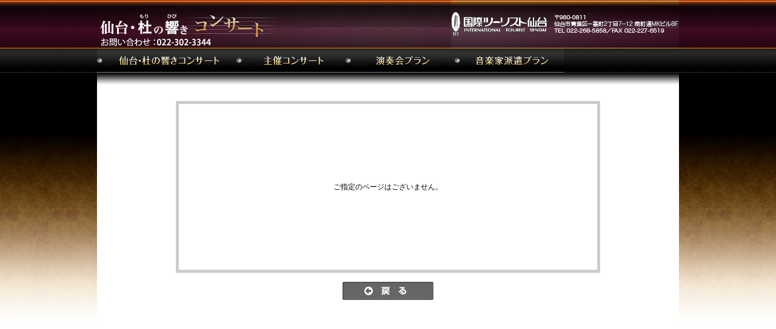

--- FILE ---
content_type: text/html; charset=UTF-8
request_url: http://www.morinohibiki.com/shop/products/detail.php?product_id=248
body_size: 2367
content:
<?xml version='1.0' encoding='UTF-8'?>
<!DOCTYPE html PUBLIC "-//W3C//DTD XHTML 1.0 Transitional//EN" "http://www.w3.org/TR/xhtml1/DTD/xhtml1-transitional.dtd">
<html xmlns="http://www.w3.org/1999/xhtml" lang="ja" xml:lang="ja">
<head>
<meta http-equiv="Content-Type" content="text/html; charset=UTF-8" />
<meta http-equiv="Content-Script-Type" content="text/javascript" />
<meta http-equiv="Content-Style-Type" content="text/css" />
<link rel="stylesheet" href="/shop/user_data/css/common.css" type="text/css" media="all" />
<link rel="alternate" type="application/rss+xml" title="RSS" href="http://www.morinohibiki.com/shop/rss/index.php" />
<script type="text/javascript" src="/shop/user_data/packages/tpl20081203/js/css.js"></script>
<script type="text/javascript" src="/shop/user_data/packages/tpl20081203/js/navi.js"></script>
<script type="text/javascript" src="/shop/user_data/packages/tpl20081203/js/win_op.js"></script>
<script type="text/javascript" src="/shop/user_data/packages/tpl20081203/js/site.js"></script>
<title>/エラー</title>
<meta name="author" content="" />
<meta name="description" content="" />
<meta name="keywords" content="" />

<script type="text/javascript">//<![CDATA[
    
//]]>
</script>
</head>

<!-- ▼BODY部 スタート -->
<body onload="preLoadImg('/shop/user_data/packages/tpl20081203/'); ">


<noscript>
  <p>JavaScript を有効にしてご利用下さい.</p>
</noscript>

<a name="top" id="top"></a>

<div id="head">
<div id="headTitle" class="clearfix">
  <h1><a href="/index.html"><img src="/img/gval/h1_logo.jpg" alt="仙台・杜の響コンサート" /></a></h1>
  <p><img src="/img/gval/tourist.gif" /></p>
  <div class="clear"></div>
</div>
</div>

<div id="gnav">
<ul id="gnavBox" class="clearfix">
<li><a href="/about.html"><img src="/img/gval/gnav_01.jpg" alt="仙台・杜の響コンサート" /></a></li>
<li><a href="/main/20090311.html"><img src="/img/gval/gnav_02.jpg" alt="主催コンサート" /></a></li>
<li><a href="/service.html"><img src="/img/gval/gnav_03.jpg" alt="各種サービスプラン" /></a></li>
<li><a href="/form.html"><img src="/img/gval/gnav_04.jpg" alt="お問い合わせ" /></a></li>
</ul>
</div>

<div id="subMain">
<div id="container">

      
      <div id="one_maincolumn">
                  
         <!--▼CONTENTS-->
<div id="under02column">
  <div id="under02column_error">
    <div class="messagearea">
      <!--★エラーメッセージ-->
      <p class="error">ご指定のページはございません。</p>
    </div>

    <div class="tblareabtn">
          <a href="javascript:history.back()" onmouseOver="chgImg('/shop/user_data/packages/tpl20081203/img/common/b_back_on.gif','b_back');" onmouseOut="chgImg('/shop/user_data/packages/tpl20081203/img/common/b_back.gif','b_back');"><img src="/shop/user_data/packages/tpl20081203/img/common/b_back.gif" width="150" height="30" alt="戻る" name="b_back" id="b_back" /></a>
        </div>
  </div>
</div>
<!--▲CONTENTS-->        
              </div>
  
      
</div>

</div>

<div id="foot">
  <div id="footBox" class="clear">
    <div id="footAbout">
      <p id="footAboutPhoto"><img src="/img/gval/footAboutPhoto.jpg" /></p>
      <p id="footAboutData">「仙台・杜の響きコンサート」は、株式会社国際ツーリスト仙台が運営する仙台市を中心としたクラッシック系の総合音楽サイトです。<br />
      天満敦子や佐野成宏、村治佳織といった一流の音楽家を仙台に招きコンサートを主催する他、仙台で開催されるコンサート情報や音楽家のご紹介を始めとして仙台のクラッシク音楽ファンを広くサポートして参ります。</p>
      <div class="clear"></div>
    </div>

    <div id="footUnei">
      <h3>運営会社情報</h3>
      <ul>
        <li id="UneiHead">国際ツーリスト仙台</li>
        <li>〒980-0811<br>
仙台市青葉区一番町2-3-10 カルチャー仙台ビル2階<br />TEL	022-268-5858／FAX 022-227-6519</li>
        <li><a href="mailto:info@morinohibiki.com">info@morinohibiki.com</a></li>
      </ul>
    </div>
    
    <div id="footLink">
      <h3>Service Data</h3>
      <ul>
        <li><a href="#">プライバシーポリシー</a></li>
        <li><a href="#">特定商取引法に基づく表記</a></li>
        <li><a href="#">運営会社情報</a></li>
        <li><a href="#">サイトマップ</a></li>
      </ul>
    </div>
    
    <div class="clear"></div>
  </div>
  
  <div id="copy">当サイトに掲載れている文章・写真・プランの無断転載を禁じます。<br />Copyright(c)2008 : SENDAI MORINOHIBIKI CONCERT. All rights reserved.</div>
</div>

<script type="text/javascript">
var gaJsHost = (("https:" == document.location.protocol) ? "https://ssl." : "http://www.");
document.write(unescape("%3Cscript src='" + gaJsHost + "google-analytics.com/ga.js' type='text/javascript'%3E%3C/script%3E"));
</script>
<script type="text/javascript">
try {
var pageTracker = _gat._getTracker("UA-7080717-1");
pageTracker._trackPageview();
} catch(err) {}</script>


</body><!-- ▲BODY部 エンド -->

</html>

--- FILE ---
content_type: text/css
request_url: http://www.morinohibiki.com/shop/user_data/css/common.css
body_size: 232
content:
@charset "utf-8";

@import url("../packages/tpl20081203/css/import.css");
@import url("../../../css/reset.css");
@import url("../../../css/common.css");
@import url("../../../css/gval.css");
@import url("../../../css/ec.css");

--- FILE ---
content_type: text/css
request_url: http://www.morinohibiki.com/css/common.css
body_size: 476
content:
@charset "UTF-8";
body {
	background-image: url(../img/gval/body_bg.jpg);
	background-repeat: repeat-x;
	background-position: top;
}
#mainContentsR {
	float: right;
	width: 210px;
}
#subMain {
	background-repeat: repeat-x;
	background-position: top;
	width: 960px;
	margin-top: 0px;
	margin-right: auto;
	margin-bottom: 0px;
	margin-left: auto;
	background-color: #FFFFFF;
	padding-top: 22px;
	padding-right: 0px;
	padding-bottom: 0px;
	padding-left: 0px;
	background-image: url(../img/gval/subMain_bg.gif);
}

#subMain2 {
	background-repeat: repeat-x;
	background-position: top;
	width: 960px;
	margin-top: 0px;
	margin-right: auto;
	margin-bottom: 0px;
	margin-left: auto;
	background-color: #FFFFFF;
	padding-top: 22px;
	padding-right: 0px;
	padding-bottom: 0px;
	padding-left: 0px;
	background: url(../img/delivery_plan/bg_imgNEW.jpg) repeat;
}

#subContents {
}

#subContentsDelivery {
	background: url(../img/delivery_plan/bg_imgNEW.jpg) repeat;
	background-position: top;
	width: 960px;
	margin-top: 0px;
	margin-right: auto;
	margin-bottom: 0px;
	margin-left: auto;
	padding-top: 22px;
	padding-right: 0px;
	padding-bottom: 0px;
	padding-left: 0px;
	
}

#subContentsL {
	float: left;
	width: 210px;
	margin-left: 10px;
	display: inline;
}
#subContentsR {
	float: left;
	width: 720px;
	margin-left: 20px;
	display: inline;
}

#subContentsLPlan {
		float: left;
     width: 900px;
	padding:20PX 40px;
	display: inline;
	margin-bottom:20PX;
}


#subContents h2 {
	margin-bottom: 10px;
}
#subContents  #pNav {
	font-size: 11px;
	margin-bottom: 20px;
}


--- FILE ---
content_type: text/css
request_url: http://www.morinohibiki.com/css/gval.css
body_size: 1368
content:
@charset "UTF-8";
#head {
	margin: 0px;
	width: 100%;
	background-image: url(../img/gval/head_bg.jpg);
	background-repeat: repeat-x;
	padding: 0px;
}
#headTitle {
	width: 960px;
	margin-right: auto;
	margin-left: auto;
	background-image: url(../img/gval/headTitle_bg.jpg);
	background-repeat: no-repeat;
	padding: 0px;
	margin-top: 0px;
	margin-bottom: 0px;
}
#headTitle h1 {
	float: left;
	width: 300px;
}
#headTitle p {
	float: right;
}
#gnav  {
	width: 100%;
	margin: 0px;
	padding: 0px;
	background-image: url(../img/gval/gnav_bg.jpg);
	background-repeat: repeat-x;
}
#gnavBox {
	height: 40px;
	width: 960px;
	margin-right: auto;
	margin-left: auto;
	padding: 0px;
	margin-top: 0px;
	margin-bottom: 0px;
}
#gnavBox   li  {
	float: left;
}
#sideNav {
	margin-bottom: 15px;
}
#sideNav   li  {
	margin: 0px;
	padding: 0px;
	font-size: 1px;
	line-height: 1px;
}
#omnibus {
	background-image: url(../img/gval/omnibus_bg.jpg);
	background-repeat: no-repeat;
	width: 210px;
	padding-top: 32px;
}
#omnibus_old {
	background-image: url(../img/gval/omnibus_bg_old.jpg);
	background-repeat: no-repeat;
	width: 210px;
	padding-top: 32px;
}
#ominibusSub {
	background-image: url(../img/gval/omnibus_sub_bg.jpg);
	background-repeat: no-repeat;
	background-position: bottom;
	padding-right: 10px;
	padding-bottom: 10px;
	padding-left: 10px;
}
#ominibusSub p {
	line-height: 180%;
}
#omnibusTopix {
	font-size: 12px;
	color: #000000;
	text-align: center;
	padding: 6px;
	background-color: #E59D38;
	font-weight: bold;
}
#management {
	background-image: url(../img/gval/management_bg.jpg);
	background-repeat: no-repeat;
	width: 210px;
	padding-top: 32px;
	margin-top: 15px;
	margin-bottom: 15px;
}
#managementSub {
	background-image: url(../img/gval/omnibus_sub_bg.jpg);
	background-repeat: no-repeat;
	background-position: bottom;
	padding-right: 10px;
	padding-bottom: 10px;
	padding-left: 10px;
}
#managementTopix {
	font-size: 12px;
	color: #000000;
	text-align: center;
	padding: 6px;
	background-color: #FF6699;
	font-weight: bold;
}
#ominifata {
	background-image: url(../img/gval/omni_bg.jpg);
	background-repeat: no-repeat;
	width: 190px;
	height: 186px;
}
#ominifata   p  {
	font-size: 12px;
	font-weight: bold;
	color: #FFFFFF;
	padding: 5px;
	text-align: center;
	line-height: 120%;
}
#ominifata    .photo   {
	border: 2px solid #FFFFFF;
}
#serviceBox {
	margin-top: 15px;
}
#serviceBoxL {
	float: left;
}
#serviceBoxR {
	float: right;
}
#foot {
	background-color: #1F0000;
	background-image: url(../img/gval/foot_bg.gif);
	background-repeat: repeat-x;
	background-position: top;
	width: 100%;
	margin-top: 15px;
	padding-top: 20px;
	padding-bottom: 20px;
}
#footBox {
	width: 960px;
	margin-right: auto;
	margin-left: auto;
}
#footBox a {
	color: #AD9C9C;
	text-decoration: none;
}
#footAbout {
	width: 430px;
	float: left;
}
#footAboutPhoto {
	float: left;
}
#footAboutPhoto img {
	border: 2px solid #5E423E;
}
#footAboutData {
	float: right;
	width: 270px;
	color: #AD9C9C;
	font-size: 10px;
	line-height: 200%;
}
#footUnei {
	float: left;
	width: 270px;
	margin-left: 26px;
}
#footUnei h3 {
	font-size: 14px;
	color: #AD9C9C;
	padding-bottom: 8px;
	border-bottom-width: 1px;
	border-bottom-style: dotted;
	border-bottom-color: #5F4848;
}
#footUnei #UneiHead {
	font-size: 16px;
	line-height: 200%;
	color: #9D8956;
}
#footUnei li {
	font-size: 10px;
	color: #AD9C9C;
	margin-bottom: 5px;
	padding-bottom: 5px;
	border-bottom-width: 1px;
	border-bottom-style: dotted;
	border-bottom-color: #5F4848;
	line-height: 160%;
}
#footLink {
	float: right;
	width: 210px;
}
#footLink  h3 {
	font-size: 14px;
	color: #AD9C9C;
	padding-bottom: 8px;
	border-bottom-width: 1px;
	border-bottom-style: dotted;
	border-bottom-color: #5F4848;
	margin-bottom: 8px;
}
#footLink  li {
	font-size: 10px;
	color: #AD9C9C;
	margin-bottom: 5px;
	padding-bottom: 5px;
	border-bottom-width: 1px;
	border-bottom-style: dotted;
	border-bottom-color: #5F4848;
	line-height: 200%;
}
#copy {
	font-size: 8px;
	color: #FFFFFF;
	text-align: center;
	width: 960px;
	padding-top: 15px;
	margin-right: auto;
	margin-left: auto;
	margin-top: 15px;
	border-top-width: 1px;
	border-top-style: solid;
	border-top-color: #434343;
	letter-spacing: 2px;
	line-height: 180%;
}

#subContentsR h3   {
	font-size: 18px;
	line-height: 200%;
	font-weight: bold;
	color: #333333;
	border-bottom-width: 2px;
	border-bottom-style: solid;
	border-bottom-color: #999999;
	margin-bottom: 10px;
	width: 460px;
}

.right_text{
	text-align:right;
	font-size:93%;
	color: #333;
	margin-right:10px;
}

.img_left{
	float:left;
	padding-right:20px;
	margin-bottom: 80px;

}

.button {
	display: inline-block;
	width: 250px;
	height: 54px;
	text-align: center;
	text-decoration: none;
	line-height: 54px;
	outline: none;
	background-color: #333;
	color: #fff;
	margin-top:10px;
}
.button::before,
.button::after {
	position: absolute;
	z-index: -1;
	display: block;
	content: '';
}
.button,
.button::before,
.button::after {
	-webkit-box-sizing: border-box;
	-moz-box-sizing: border-box;
	box-sizing: border-box;
	-webkit-transition: all .3s;
	transition: all .3s;
}

.button:hover {
	background-color: #59b1eb;
}

--- FILE ---
content_type: text/css
request_url: http://www.morinohibiki.com/css/ec.css
body_size: 689
content:
@charset "UTF-8";
#two_maincolumn  h3   {
	font-size: 18px;
	line-height: 200%;
	font-weight: bold;
	color: #333333;
	border-bottom-width: 2px;
	border-bottom-style: solid;
	border-bottom-color: #999999;
	margin-bottom: 10px;
	width: 710px;
}
#two_maincolumn   #pNav {
	font-size: 11px;
	margin-bottom: 20px;
}
#two_maincolumn p {
	font-size: 12px;
	line-height: 160%;
	color: #333333;
}
#under02column_cart {
	margin-bottom: 400px;
}
#under02column_login {
	margin-bottom: 400px;
}
#under02column_entry {
	margin-bottom: 400px;
}
#under02column_shopping {
	margin-bottom: 200px;
}
#under02column_error {
	margin-bottom: 400px;
}
.recomendleft h4 {
	font-size: 18px;
	font-weight: bold;
}
